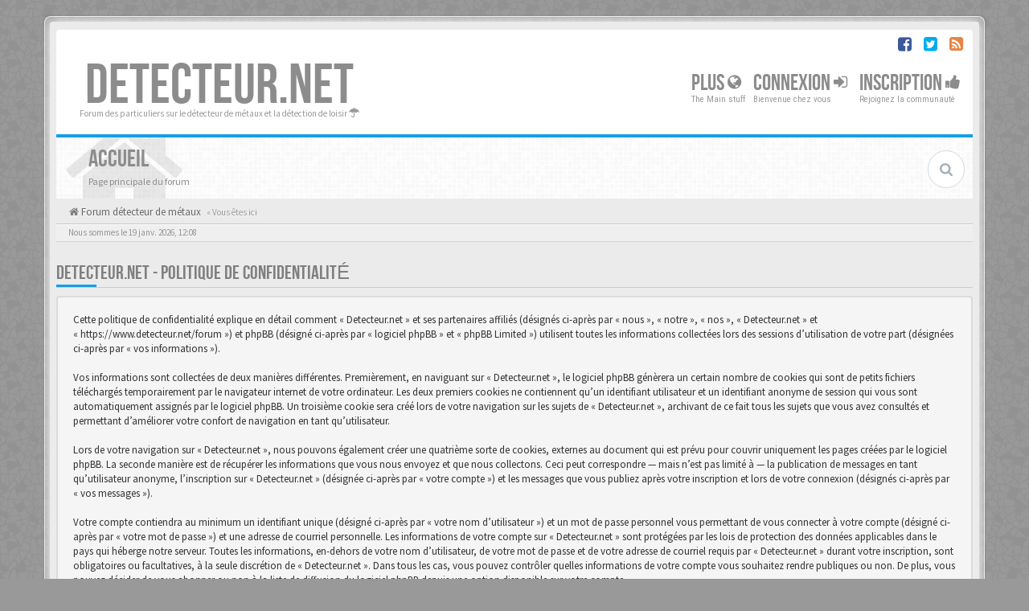

--- FILE ---
content_type: application/javascript
request_url: https://www.detecteur.net/forum/ext/phpbb/ads/styles/BBOOTS/template/js/clicks.js?assets_version=267
body_size: -109
content:
head.ready(function(){!function(a,t){"use strict";a(function(){a("[data-ad-id]").on("click","a",function(e){a.get(t.replace(/0$/,a(e.delegateTarget).attr("data-ad-id")))})})}(jQuery,u_phpbb_ads_click)});